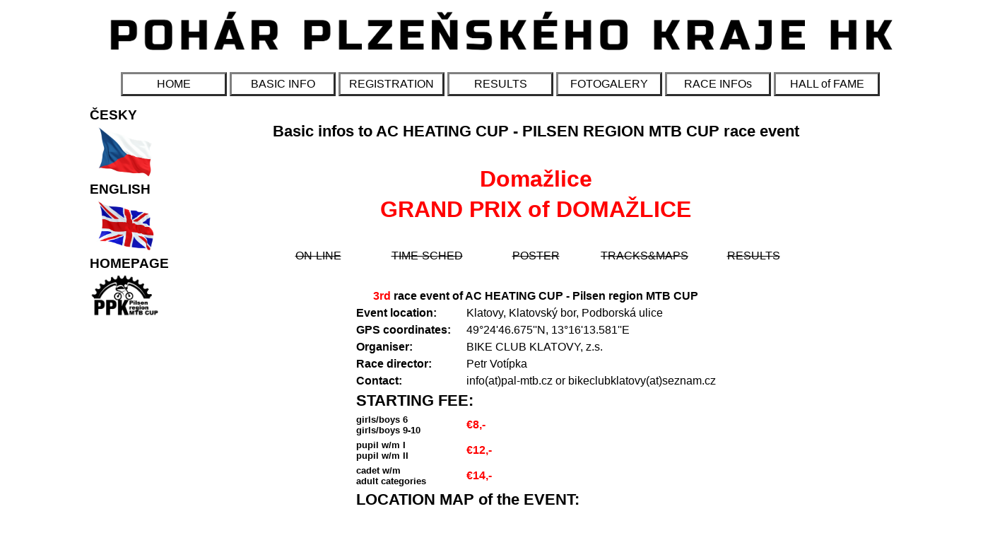

--- FILE ---
content_type: text/html; charset=utf8
request_url: https://ppk-hk.cz/?paldesignindex=data/inform.php&rokppkhk=2024&resultsdiff=&vybrzavodinfo=3&englovnik=ENGLISH
body_size: 2246
content:
<!DOCTYPE HTML PUBLIC '-//W3C//DTD HTML 4.01 Transitional//EN'><html><head><meta http-equiv='Content-Language' content='cs'><meta charset='UTF-8'><meta name='description' content='ppk-hk.cz: Pohár Plzeňského kraje horských kol - PPK HK, PAL CUP'><meta name='author' content='Hynek MUSIL'><meta name='keywords' lang='cs' content='ppk-hk.cz: pal, PAL, palcup, AC HEATING CUP, PAL CUP, Pohár Plzeňského kraje horských kol - PPK*HK, PPK*HK, PPK, PAL, P.A.L., Cyklistický, MTB, Plzeňský kraj, Plzeň'><meta property='og:title' content='AC HEATING CUP - Pohár Plzeňského kraje horských kol'><meta property='og:description' content='Závody olympijského XCO v Plzeňském kraji - web Plzeňského krajského svazu cyklistiky.'><meta name='viewport' content='width=device-width, initial-scale=1'><title>ppk-hk.cz: Pohár Plzeňského kraje horských kol - PPK HK - PAL CUP</title><script async src="https://pagead2.googlesyndication.com/pagead/js/adsbygoogle.js?client=ca-pub-2493685300019168"
     crossorigin="anonymous"></script>
</head><link rel='stylesheet' type='text/css' href='style.css'><link rel='shortcut icon' href='favicon.ico'><map name='nanulu'><area href='index.php?englovnik=ENGLISH' shape='rect' coords='0,0,1200,86' title='PPK*HK official web'><map name='nanululul'><area href='?paldesignindex=data/inform.php&vybrzavodinfo=1&englovnik=ENGLISH' shape='rect' coords='' title='Ejpovice<br>GOLF OPEN BIKE RACE - ITT'><area href='?paldesignindex=data/inform.php&vybrzavodinfo=2&englovnik=ENGLISH' shape='rect' coords='' title='Město Touškov<br>GRAND PRIX of MĚSTO TOUŠKOV'><area href='?paldesignindex=data/inform.php&vybrzavodinfo=3&englovnik=ENGLISH' shape='rect' coords='' title='Domažlice<br>GRAND PRIX of DOMAŽLICE'><area href='?paldesignindex=data/inform.php&vybrzavodinfo=4&englovnik=ENGLISH' shape='rect' coords='' title='Klatovy<br>GRAND PRIX of KLATOVY'><area href='?paldesignindex=data/inform.php&vybrzavodinfo=5&englovnik=ENGLISH' shape='rect' coords='' title='Přeštice<br>MEMORIAL TO VÍTEK PŘEROST'><area href='?paldesignindex=data/inform.php&vybrzavodinfo=6&englovnik=ENGLISH' shape='rect' coords='' title='Pec<br>MTB ČERCHOV - Mass Start Hill Climb'><area href='?paldesignindex=data/inform.php&vybrzavodinfo=7&englovnik=ENGLISH' shape='rect' coords='' title='Pilsen-Božkov<br>GRAND PRIX of MSBA<br>'><area href='?paldesignindex=data/inform.php&vybrzavodinfo=8&englovnik=ENGLISH' shape='rect' coords='' title='Saloon Roudná PILSEN<br>AN ABSOLUTE PARTY'><body><div class='palcakzakl' align='center'><div class='vyhledavac' align='center'><p class='veliko60'>ppk-hk.cz: AC HEATING CUP - Pohár Plzeňského kraje horských kol - PPK HK - PAL CUP</p><p class='veliko60'>ppk-hk.cz PPK*HK PPK HK PAL CUP</p><div class='veliko60'>ppk-hk.cz PPK*HK PPK HK PAL CUP</div></div><div class='palsirkace'><div class='titlpalplk'><img src='obrazky/0.png' usemap='#nanulu' alt='' width='1200' height='86' /></div><div class='menutlaved'><table><tr><td class='sirka150 centrak'><a class='tlackah' href='?paldesignindex=&englovnik=ENGLISH'>HOME</a></td><td class='sirka150 centrak'><a class='tlackah' href='?paldesignindex=data/basicinfo.php&englovnik=ENGLISH'>BASIC INFO</a></td><td class='sirka150 centrak'><a class='tlackah' href='https://hynekmusil.cz/resreg/?designindex=data/registry.php&seiresepyt=ppk&langtext=eng'>REGISTRATION</a></td><td class='sirka150 centrak'><a class='tlackah' href='https://hynekmusil.cz/resreg/?designindex=data/results.php&seiresepyt=ppk&langtext=eng'>RESULTS</a></td><td class='sirka150 centrak'><a class='tlackah' href='?paldesignindex=data/fotof.php&englovnik=ENGLISH'>FOTOGALERY</a></td><td class='sirka150 centrak'><a class='tlackah' href='?paldesignindex=data/racenfo.php&englovnik=ENGLISH'>RACE INFOs</a></td><td class='sirka150 centrak'><a class='tlackah' href='?paldesignindex=data/PPKHKfameofhall.php&englovnik=ENGLISH'>HALL of FAME</a></td></tr></table></div><div class='levakbanyp' align='center'><script async src="https://pagead2.googlesyndication.com/pagead/js/adsbygoogle.js?client=ca-pub-2493685300019168"
     crossorigin="anonymous"></script>
<!-- hync01 -->
<ins class="adsbygoogle"
     style="display:block"
     data-ad-client="ca-pub-2493685300019168"
     data-ad-slot="5702020938"
     data-ad-format="auto"
     data-full-width-responsive="true"></ins>
<script>
     (adsbygoogle = window.adsbygoogle || []).push({});
</script></div><div class='pravakbany' align='center'><script async src="https://pagead2.googlesyndication.com/pagead/js/adsbygoogle.js?client=ca-pub-2493685300019168"
     crossorigin="anonymous"></script>
<!-- hync01 -->
<ins class="adsbygoogle"
     style="display:block"
     data-ad-client="ca-pub-2493685300019168"
     data-ad-slot="5702020938"
     data-ad-format="auto"
     data-full-width-responsive="true"></ins>
<script>
     (adsbygoogle = window.adsbygoogle || []).push({});
</script></div><div class='plkpalplkp'><div class='vedllevpal' align='center'><table><tr><td class='cerny veliko120 tlust'>ČESKY</td></tr><tr><td><a href='?paldesignindex=data/inform.php&rokppkhk=2024&resultsdiff=&vybrzavodinfo=3'>
	<img src='obrazky/01 cesky.png' alt='ČESKY' border='0' width='100' >
							</a></td></tr><tr><td class='cerny veliko120 tlust'>ENGLISH</td></tr><tr><td>
	<a href='?paldesignindex=data/inform.php&rokppkhk=2024&resultsdiff=&vybrzavodinfo=3&englovnik=ENGLISH'>
	<img src='obrazky/02 english.png' alt='ENGLISH' border='0' width='100' ></a>
							</td></tr><tr><td class='cerny veliko120 tlust'>HOMEPAGE</td></tr><tr><td><a href='../index.php?englovnik=ENGLISH'><img src='obrazky/PPKen.jpg' alt='homepage' border='0' width='100' ></a></td></tr></table></div><div class='vedlbezpra' align='center'><p class='cerny veliko140 tlust centrak'>Basic infos to AC HEATING CUP - PILSEN REGION MTB CUP race event</p><p class='cerveny veliko200 tlust centrak'>Domažlice<br>GRAND PRIX of DOMAŽLICE</p><table><tr><td class='sirka150 centrak'><span class='presk neníodkaz'>ON-LINE</span></td><td class='sirka150 centrak'><span class='presk neníodkaz'>TIME-SCHED</span></td><td class='sirka150 centrak'><span class='presk neníodkaz'>POSTER</span></td><td class='sirka150 centrak'><span class='presk neníodkaz'>TRACKS&MAPS</span></td><td class='sirka150 centrak'><span class='presk neníodkaz'>RESULTS</span></td></tr></table><p class='veliko200 tlust centrak'></p><table><tr><td class='cerny veliko100 tlust centrak tabullicepra' colspan=2><span class='cerveny'>3rd</span> race event of AC HEATING CUP - Pilsen region MTB CUP <span class='cerveny'></span></td></tr><tr><td class='cerny veliko100 tlust tabullicepra'>Event location: </td><td class='cerny veliko100 tabullicepra'>Klatovy, Klatovský bor, Podborská ulice</td></tr><tr><td class='cerny veliko100 tlust tabullicepra'>GPS coordinates: </td><td class='cerny veliko100 tabullicepra'>49°24'46.675''N, 13°16'13.581''E</td></tr><tr><td class='cerny veliko100 tlust tabullicepra'>Organiser: </td><td class='cerny veliko100 tabullicepra'>BIKE CLUB KLATOVY, z.s.</td></tr><tr><td class='cerny veliko100 tlust tabullicepra'>Race director: </td><td class='cerny veliko100 tabullicepra'>Petr Votípka</td></tr><tr><td class='cerny veliko100 tlust tabullicepra'>Contact: </td>
		<td class='cerny veliko100 tabullicepra'>info(at)pal-mtb.cz or bikeclubklatovy(at)seznam.cz</td></tr><tr><td class='cerny veliko140 tlust tabullicepra' colspan=2>STARTING FEE:</td></tr><tr><td class='cerny veliko80 tlust tabullicepra'>girls/boys 6<br>girls/boys 9-10</td><td class='cerveny veliko100 tlust tabullicepra'>€8,-</td></tr><tr><td class='cerny veliko80 tlust tabullicepra'>pupil w/m I<br>pupil w/m II</td><td class='cerveny veliko100 tlust tabullicepra'>€12,-</td></tr><tr><td class='cerny veliko80 tlust tabullicepra'>cadet w/m<br>adult categories</td><td class='cerveny veliko100 tlust tabullicepra'>€14,-</td></tr><tr><td class='cerny veliko140 tlust tabullicepra' colspan=2>LOCATION MAP of the EVENT:</td></tr></table><br><a href='data/mapka/KLATOVY.jpg' target='_blank'><img src='data/mapka/KLATOVY.jpg' alt='Domažlice<br>GRAND PRIX of DOMAŽLICE' border='1' width=900></a><img src='obrazky/ppk-hk spodek.png' alt='POHÁR PLZEŇSKÉHO KRAJE HK' title='POHÁR PLZEŇSKÉHO KRAJE HK' width=1000/></div></div></div></div></body></html>

--- FILE ---
content_type: text/html; charset=utf-8
request_url: https://www.google.com/recaptcha/api2/aframe
body_size: 268
content:
<!DOCTYPE HTML><html><head><meta http-equiv="content-type" content="text/html; charset=UTF-8"></head><body><script nonce="dRAm_B5AzK989jxrEYTa2Q">/** Anti-fraud and anti-abuse applications only. See google.com/recaptcha */ try{var clients={'sodar':'https://pagead2.googlesyndication.com/pagead/sodar?'};window.addEventListener("message",function(a){try{if(a.source===window.parent){var b=JSON.parse(a.data);var c=clients[b['id']];if(c){var d=document.createElement('img');d.src=c+b['params']+'&rc='+(localStorage.getItem("rc::a")?sessionStorage.getItem("rc::b"):"");window.document.body.appendChild(d);sessionStorage.setItem("rc::e",parseInt(sessionStorage.getItem("rc::e")||0)+1);localStorage.setItem("rc::h",'1768418478568');}}}catch(b){}});window.parent.postMessage("_grecaptcha_ready", "*");}catch(b){}</script></body></html>

--- FILE ---
content_type: text/css
request_url: https://ppk-hk.cz/style.css
body_size: 2188
content:
body {color: black; background-color: white/*background-image: url('obrazky/pozadiiik.jpg')*/; font-family: Arial CE, "Verdana CE", Verdana, sans-serif; line-height: 1.35}

.palcakzakl {position: relative; width: 100%; height: 100%}
.palsirkace {position: relative; width: 1400px}

.vyhledavac {position: absolute; left: 150px; top: 10px; width: 1200px; height: 80px; background-color: transparent}

.titulniiik {position: absolute; left: 0px; top: 0px; width: 1400px; height: 200px; background-color: transparent}
.menutlapal {position: absolute; left: 0px; top: 200px; width: 1400px; height: 50px; background-color: orange}
.cassvatpal {position: absolute; left: 0px; top: 250px; width: 1400px; height: 40px; background-color: orange}
.titlpalmtb {position: absolute; left: 0px; top: 290px; width: 1400px; height: 1300px; background-color: orange}

.zavodyvnit {position: absolute; left: 10px; width: 330px; height: 520px; border-radius: 15px; background-color: white}
.zavodyspal {position: absolute; left: 0px; top: 0px; width: 350px; height: 550px; background-color: gray;
	border: 1px; 
	border-style: solid; 
	border-color: black; 
	border-radius: 20px;
	padding: 0px;
}
.sponzorvni {position: absolute; left: 10px; width: 330px; height: 520px; border-radius: 15px; background-color: white}
.sponzorpal {position: absolute; left: 0px; top: 555px; width: 350px; height: 550px; background-color: gray;
	border: 1px; 
	border-style: solid; 
	border-color: black; 
	border-radius: 20px;
	padding: 0px;
}
.clankyspal {position: absolute; left: 350px; top: 0px; width: 700px; height: 1105px; background-color: transparent}
.bleskyvnit {position: absolute; left: 10px; width: 330px; height: 250px; border-radius: 15px; background-color: white}
.bleskyspal {position: absolute; right: 0px; top: 0px; width: 350px; height: 280px; background-color: gray;
	border: 1px; 
	border-style: solid; 
	border-color: black; 
	border-radius: 20px;
	padding: 0px; 
}
.fotoskyvni {position: absolute; left: 10px; width: 330px; height: 790px; border-radius: 15px; background-color: white}
.fotoskypal {position: absolute; right: 0px; top: 285px; width: 350px; height: 820px; background-color: gray;
	border: 1px;
	border-style: solid; 
	border-color: black; 
	border-radius: 20px;
	padding: 0px; 
}

.fbinstaaac {position: absolute; left: 0px; top: 170px; width: 60px; height: 30px; background-color: white}

.banypalgoo {position: absolute; left: 0px; top: 1110px; width: 1400px; height: 350px; background-color: white}

.infowebpal {position: absolute; left: 200px; top: 1691px; width: 1000px; height: 300px; background-color: transparent}
.infowebvni {position: absolute; left: 0px; top: 0px; width: 1000px; height: 140px; background-color: transparent;
	border: 1px; 
	border-style: solid; 
	border-color: black; 
	border-radius: 20px;
	padding: 0px; 
}

/*ENGLISH*/

.centralvnien {position: absolute; left: 10px; width: 670px; height: 860px; border-radius: 15px; background-color: white}
.centralpalen {position: absolute; left: 355px; top: 0px; width: 690px; height: 890px; background-color: gray;
	border: 1px; 
	border-style: solid; 
	border-color: black; 
	border-radius: 20px;
	padding: 0px;
}
.sponzorvnien {position: absolute; left: 10px; width: 330px; height: 860px; border-radius: 15px; background-color: white}
.sponzorpalen {position: absolute; left: 0px; top: 0px; width: 350px; height: 890px; background-color: gray;
	border: 1px;
	border-style: solid; 
	border-color: black; 
	border-radius: 20px;
	padding: 0px; 
}
.fotoskyvnien {position: absolute; left: 10px; width: 330px; height: 860px; border-radius: 15px; background-color: white}
.fotoskypalen {position: absolute; right: 0px; top: 0px; width: 350px; height: 890px; background-color: gray;
	border: 1px;
	border-style: solid; 
	border-color: black; 
	border-radius: 20px;
	padding: 0px; 
}
.banypalgooen {position: absolute; left: 0px; top: 895px; width: 1400px; height: 200px; background-color: white}

.levakbanyp {position: absolute; left: 0px; top: 0px; width: 100px; height: 1500px; background-color: transparent}
.pravakbany {position: absolute; right: 0px; top: 0px; width: 100px; height: 1500px; background-color: transparent}
.titlpalplk {position: absolute; left: 100px; top: 0px; width: 1200px; height: 86px; background-color: white}
.menutlaved {position: absolute; left: 100px; top: 86px; width: 1200px; height: 45px; background-color: transparent}
.plkpalplkp {position: absolute; left: 100px; top: 131px; width: 1200px; height: 100%px; background-color: transparent}
.vedllevpal {position: absolute; left: 0px; top: 10px; width: 150px; height: 100%px; background-color: transparent}
.vedlejspal {position: absolute; left: 150px; top: 10px; width: 900px; height: 100%px; background-color: transparent}
.vedlprapal {position: absolute; left: 1050px; top: 10px; width: 150px; height: 100%px; background-color: transparent}
.vedlbezpra {position: absolute; left: 150px; top: 10px; width: 1000px; height: 100%px; background-color: transparent}

.palvyslace {position: relative; width: 1500px}
.titlvysplk {position: absolute; left: 0px; top: 0px; width: 1500px; height: 121px; background-color: white}
.menutlavys {position: absolute; left: 0px; top: 121px; width: 1500px; height: 45px; background-color: black}
.vysledepal {position: absolute; left: 0px; top: 166px; width: 1500px; height: 100%px; background-color: black}

/*.mezeraspalen {position: absolute; left: 0px; top: 715px; width: 1200px; height: 900px; background-color: black}
.sponzorpalen {position: absolute; left: 0px; top: 5px; width: 1200px; height: 840px; background-color: transparent}
.infowebpalen {position: absolute; left: 0px; top: 850px; width: 1200px; height: 155px; background-color: transparent}*/

/*AREA*/
.areapodtab {position: relative; background-color: black}
.areapodclanek {position: relative; width: 750px; background-color: white}
.seznamblack {background-color: black}

/*TEXT*/
.cerny {color: black}
.bily {color: white}
.cerveny {color: red}
.modry {color: blue}
.modrydodger {color: DodgerBlue}
.zluty {color: yellow}
.zeleny {color: green}
.pal {color: red}
.zlutlada {color: #FFCC00}
.oranzada {color: #F58E49}

.modry2 {color: #6666FF}
.modry3 {color: #6600FF}
.modry4 {color: #9900FF}

.cerveny2 {color: #990099}

.veliko40 {font-size: 6px}
.veliko50 {font-size: 8px}
.veliko60 {font-size: 10px}
.veliko80 {font-size: 13px}
.veliko100 {font-size: 16px}
.veliko120 {font-size: 19px}
.veliko140 {font-size: 22px}
.veliko200 {font-size: 32px}
.veliko250 {font-size: 40px}
.veliko300 {font-size: 48px}
.veliko350 {font-size: 56px}
.veliko400 {font-size: 65px}
.veliko500 {font-size: 80px}

.tlust {font-weight: bolder}
.nepodrz {text-decoration: none}
.podrz {text-decoration: underline}
.presk {text-decoration: line-through}

.levak {text-align: left}
.centrak {text-align: center}
.pravak {text-align: right}

.toplak {vertical-align: top}
.midllak {vertical-align: midlle}

.bilepoz {background-color: white}
.modrepoz {background-color: blue}
.cervenepoz {background-color: red}
.kovobelpoz {background-image: url('obrazky/pozadiii.jpg')}
.zlutepoz {background-color: yellow}
.cernepoz {background-color: black}
.sedepoz {background-color: #555555}

.sirka5 {width: 5px}
.sirka20 {width: 20px}
.sirka50 {width: 50px}
.sirka100 {width: 100px}
.sirka120 {width: 120px}
.sirka150 {width: 150px}
.sirka200 {width: 200px}
.sirka250 {width: 250px}
.sirka300 {width: 300px}
.sirka400 {width: 400px}
.sirka500 {width: 500px}
.sirka600 {width: 600px}
.sirka800 {width: 800px}
.sirka1000 {width: 1000px}

.vyska20 {height: 20px}
.vyska30 {height: 30px}
.vyska40 {height: 40px}
.vyska50 {height: 50px}
.vyska60 {height: 60px}
.vyska70 {height: 70px}
.vyska80 {height: 80px}
.vyska90 {height: 90px}
.vyska100 {height: 100px}

.blesktextramdatum {padding: 5px 0px 0px 10px}
.blesktextramblesk {padding: 0px 0px 5px 10px}

.zzzavodyyy {}

.tabullice {padding: 2px 10px; table-layout: fixed; border-collapse: collapse; background-color: white}
.tabullicez {padding: 2px 10px; table-layout: fixed; border-collapse: collapse; background-color: yellow}
.tabullicejm {padding: 1px 2px; table-layout: fixed; border-collapse: collapse; background-color: white}
.tabullicebez {padding: 2px 10px; table-layout: fixed; border-collapse: collapse; align: center}
.tabullicec {padding: 2px 10px; table-layout: fixed; border-collapse: collapse; border-bottom: 2px solid black; border-left: 1px solid black}
.tabullicepra {padding: 2px 10px; table-layout: fixed; border-collapse: collapse; background-color: white}
.tabullpadding  {padding: 10px 10px}
.tabullpaddingzahl {padding: 1px 40px}
.tabulliceklub {border-bottom: 1px solid black}
.tabulliceviv {padding: 5px 20px; table-layout: fixed; border-collapse: collapse; align: center}
.tabullicefotot {align: center; valign: middle}

.spodnicaratab {border-bottom:1px solid black}
.spodnicarazav {border-bottom:3px solid gray}
.bunkabezram {border: 0px}

/*POKUS*/
.mezerakolemobrazku {margin: 0px 2px 5px 2px}

/*POKUS*/
.neníodkaz {background-color: transparent; color: black; font-size: 16px; display: block}

/*MENU*/
a.tlackah {text-decoration: none; background-color: white; color: black; border: outset 3px; border-color: gray; font-size: 16px; padding: 5px 1px 5px 1px; margin: 5px 0px 3px 0px; display: block}
a.tlackah:hover {text-decoration: none; background-color: blue; color: white;}

a.tlackal {text-decoration: none; background-color: yellow; color: red; border: outset 3px; border-color: gray; font-size: 16px; padding: 5px 1px 5px 1px; margin: 5px 0px 3px 0px; display: block}
a.tlackal:hover {text-decoration: none; background-color: blue; color: red}

a.tlackab {text-decoration: none; background-color: white; color: black; border: outset 0px; font-size: 16px; padding: 5px 1px 5px 1px; margin: 5px 0px 3px 0px; display: block}
a.tlackab:hover {text-decoration: none; background-color: blue; color: white;}

a.tlackazav {text-decoration: none; background-color: white; color: black; border: outset 0px; font-size: 24px; padding: 5px 1px 5px 1px; margin: 5px 0px 3px 0px; display: block}
a.tlackazav:hover {text-decoration: none; background-color: blue; color: white;}
a.tlackazavv {text-decoration: none; background-color: white; color: black; border: outset 0px; font-size: 14px; padding: 5px 1px 5px 1px; margin: 5px 0px 3px 0px; display: block}
a.tlackazavv:hover {text-decoration: none; background-color: blue; color: white;}
a.tlackazavvv {text-decoration: none; background-color: white; color: black; border: outset 0px; font-size: 18px; padding: 3px 1px 3px 1px; margin: 3px 0px 3px 0px; display: block}
a.tlackazavvv:hover {text-decoration: none; background-color: blue; color: white;}

a.tlackam {text-decoration: none; background-color: yellow; color: black; border: outset 5px; border-color: blue; font-size: 16px; padding: 5px 5px 5px 5px; display: block}
a.tlackam:hover {text-decoration: none; background-color: blue; color: white;}

a.tlackaz {text-decoration: none; background-color: transparent; color: black; border: outset 5px; border-color: lightgrey; font-size: 16px; padding: 5px 5px 5px 5px; display: block}
a.tlackaz:hover {text-decoration: none; background-color: yellow; color: red}

a.tlackar {text-decoration: none; background-color: white; color: blue; font-weight: bolder; border: outset 7px; border-color: lightgray; font-size: 16px; padding: 5px 5px 5px 5px; display: block}
a.tlackar:hover {text-decoration: none; background-color: gray; color: white}
a.tlackar:link {border-color: lightgray}
a.tlackar:visited {border-color: lightgray}

.tabledlazdycky {
	margin-left: auto;
	margin-right: auto;
}

.dlazdycky {
	background-color: white; 
	color: black; 
	border: 5px; 
	border-style: solid; 
	border-color: gray; 
	border-spacing: 500px 500px 500px 500px;
	cellspacing: 500px 500px 500px 500px;
	border-radius: 20px;
	padding: 10px 10px 10px 10px; 
	text-align: center;
	vertical-align: top;
	width: 310px;
}

/*
	display: block;
	text-decoration: none; 

	border-spacing: ... mezera mezi rámečkem a rámečkem sousední buňky (obdoba dřívějšího cellspacing)
	padding: ... 	mezera mezi obsahem a rámečkem (obdoba dřívějšího cellpadding)
	<table> ... style="margin-left: auto; margin-right: auto;" ...
*/